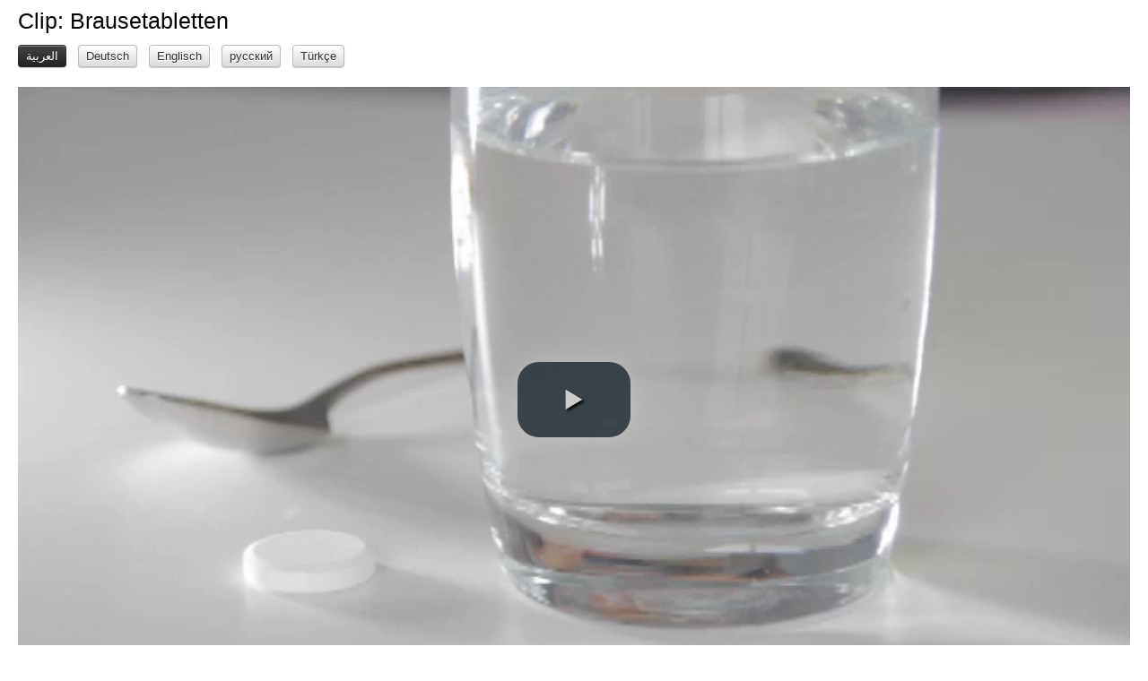

--- FILE ---
content_type: text/html; charset=UTF-8
request_url: https://www.dav-m.de/113-ip20141688
body_size: 1151
content:
<!DOCTYPE html>
<html>
<head>
	<meta http-equiv="Content-Type" content="text/html; charset=utf-8" />	<title>
		DAV Medienserver:
		Clips	</title>
	<link href="/favicon.ico" type="image/x-icon" rel="icon" /><link href="/favicon.ico" type="image/x-icon" rel="shortcut icon" /><meta name="viewport" content="width=500, user-scalable=no" /><link rel="stylesheet" type="text/css" href="/css/cake.generic.css" /><link rel="stylesheet" type="text/css" href="/css/main.css" /></head>
<body class="cinema">
	<div id="container">
		<div id="content">
						<div class="clips view">
<h2>Clip: Brausetabletten</h2>
<nav class="actions clearfix">
	<ul>
			<li><a href="/113-ip20141688" class="btn-inverse">العربية</a></li><li><a href="/128-ip20141688">Deutsch</a></li><li><a href="/147-ip20141688">Englisch</a></li><li><a href="/164-ip20141688">русский</a></li><li><a href="/181-ip20141688">Türkçe</a></li>	</ul>
</nav>
	<br/>
<script type="text/javascript" src="/vendor/video.js/video.js"></script><link rel="stylesheet" type="text/css" href="/vendor/video.js/video-js.min.css" /><script type="text/javascript">
//<![CDATA[
videojs.options.flash.swf = "/vendor/video.js/video-js.swf";
//]]>
</script>
<video	id="clip-113"
				class="video-js vjs-default-skin vjs-big-play-centered"
				controls preload="auto"
				width="100%"
				height="500px"
				data-setup="">
	<source src="/clips/sendFile/113" type='video/mp4' />
</video>
<script>
videojs("clip-113", {"height":"auto", "width":"auto"}).ready(function(){
	var myPlayer = this;    // Store the video object
	var aspectRatio = 9/16; //5/12; // Make up an aspect ratio

	function resizeVideoJS() {
		// Get the parent element's actual width
		var width = document.getElementById(myPlayer.id()).parentElement.offsetWidth;
		// Set width to fill parent element, Set height
		myPlayer.width(width).height( width * aspectRatio );
	}

	function trackPlayback() {
		var http = new XMLHttpRequest();
		http.open("POST", "/clips/trackPlayback", true);
		http.setRequestHeader("Content-type", "application/x-www-form-urlencoded");
		http.send('clip=113&client=ip20141688');
	}

	resizeVideoJS(); // Initialize the function
	window.onresize = resizeVideoJS; // Call the function on resize

	myPlayer.on('play', trackPlayback);
});
</script></div>
		</div>
	</div>
	</body>
</html>


--- FILE ---
content_type: text/css
request_url: https://www.dav-m.de/css/main.css
body_size: 2120
content:
article, aside, details, figcaption, figure, footer, header, hgroup, main, nav, section, summary {
	display: block;
}

footer {
	font-size: 90%;
	color: #aaa;
}

body {
	font-size: 13px;
	font-family: Arial;
}

body.admin,
body.admin #header,
body.admin #header h1,
body.admin #header h1 a { background-color: #8b2636; }

body.admin h2 { color: #8b2636; }
body.admin h3 { color: #8b2636; }

body #footer { min-height: 100px; border-bottom: 2px solid #ffffff; padding: 0; }
body #footer > div { height: 50px; padding: 25px; }
body #footer > div.company-logo { border-left: 2px solid #ffffff; }
body #footer > div.company-name { border-left: 2px solid #ffffff; width: 200px; font-size: 20px; text-align: left; }
body #footer > div.impress-privacy { padding-left: 50px; }

/*
	8b2636 => weinrot 
	81b2db => babyblau
*/
body.client { background-color: #8b2636;}
body.client #header,
body.client #header h1,
body.client #header h1 a { background: #81b2db; }
body.client #header { height: 50px; }
body.client #header h1 { float: right; height: 50px; font-size: 40px; line-height: 50px; margin: 0; color: #ffffff; padding: 0; }
body.client .view,
body.client .form,
body.client .index { float: none; border: none; width: auto; padding: 10px; }
body.client #content { border-left: 50px solid #8b2636; padding-top: 30px; }
body.client .blue-part { position: absolute; top: 70px; left: 0px; z-index: 1; width: 50px; height: 50px; background: #81b2db; }

body.client h2 { color: #2c6877; }
body.client h3 { color: #2c6877; }

body.client .actions { position: absolute; top: 0; left: 50px; width: 500px; padding: 10px 0;}
body.client .actions h3 { display: none; }
body.client .actions ul { width: 500px;}
body.client .actions ul li { float: left; margin-right: 10px; }

body.client .username { position: absolute; top: 45px; left: 50px; }

body .video-js { background: transparent; max-width: 400px; max-height: 240px; margin-bottom: 2em; }
body.cinema .video-js { background: transparent; max-width: 100%; max-height: none; margin-bottom: 0; }
@media (max-width: 767px) {
	body.client #header { height: 100px; }
	body.client #header h1 { font-size: 30px; }
	body.client .actions { top: 50px; }
	body.client .username { top: 95px; }
	body.client .blue-part { top: 120px; }
}
@media (max-width: 480px) {
	body.cinema #content { padding-left: 0; padding-right: 0; }
	body.cinema .video-js { margin-left: -2%; margin-right: -2%; }
}

body.cinema { background: #ffffff; }
body.cinema h2 { color: #000000; }
body.cinema div.view {
	float: none;
	width: auto;
	border: none;
	padding: 0;
}

body.cinema nav ul { margin: 0; }
body.cinema nav ul li { float: left; margin-right: 1em; }

form { max-width: 400px; }
form div { padding: 0; }

form div.password-peak { position: relative; }
form div.password-peak div.input { width: 60%; }
form div.password-peak button { width: 30%; height: 30px; position: absolute; right: 0; top: 20px; }

form.inline > div { display: inline-block; margin-right: 1em; }
form.inline > div input { width: 140px; }
form.inline > div.submit { margin-top: 0; }
form.inline > div.submit input { width: 100px; padding: 5px; margin-top: 19px; }

.highlight { background: yellow; }

fieldset { padding: 1em 0; }
fieldset legend { color: #2c6877; font-weight: normal; }

input, textarea { font-size: 1em; padding: 5px; }

textarea.source { font-size: 12px; font-family: "Courier New"; }

table { margin: 1em 0; }

.related {
	clear: none;
	float: right;
	width: 76%;
	padding: 10px 2%;
	border-left: 1px solid #666;
}

.pull-right {
	float: right !important;
}
.pull-left {
	float: left !important;
}

dl { width: auto; }
dt { width: 14em; }
dd { margin-left: 14em; }

.actions ul li ul {
	margin-left: 2em;
}
.actions ul li ul li:first-child { margin-top: 0.5em; }

.actions ul li a.btn:hover,
.actions ul li a.btn:focus {
	color: #333333;
	text-decoration: none;
	background-position: 0 -15px;
	-webkit-transition: background-position 0.1s linear;
	-moz-transition: background-position 0.1s linear;
	-o-transition: background-position 0.1s linear;
	transition: background-position 0.1s linear;
}

.actions ul li a.btn-red {
	color: #ffffff;
	text-shadow: 0 -1px 0 rgba(0, 0, 0, 0.25);
	background-color: #da4f49;
	background-image: -moz-linear-gradient(top, #ee5f5b, #bd362f);
	background-image: -webkit-gradient(linear, 0 0, 0 100%, from(#ee5f5b), to(#bd362f));
	background-image: -webkit-linear-gradient(top, #ee5f5b, #bd362f);
	background-image: -o-linear-gradient(top, #ee5f5b, #bd362f);
	background-image: linear-gradient(to bottom, #ee5f5b, #bd362f);
	background-repeat: repeat-x;
	border-color: #bd362f #bd362f #802420;
	border-color: rgba(0, 0, 0, 0.1) rgba(0, 0, 0, 0.1) rgba(0, 0, 0, 0.25);
	filter: progid:DXImageTransform.Microsoft.gradient(startColorstr='#ffee5f5b', endColorstr='#ffbd362f', GradientType=0);
	filter: progid:DXImageTransform.Microsoft.gradient(enabled=false);
}
.actions ul li a.btn-red:hover,
.actions ul li a.btn-red:focus,
.actions ul li a.btn-red:active,
.actions ul li a.btn-red.active,
.actions ul li a.btn-red.disabled,
.actions ul li a.btn-red[disabled] {
	color: #ffffff;
	background-color: #bd362f;
}

.actions ul li a.btn-yellow {
	color: #ffffff;
	text-shadow: 0 -1px 0 rgba(0, 0, 0, 0.25);
	background-color: #faa732;
	background-image: -moz-linear-gradient(top, #fbb450, #f89406);
	background-image: -webkit-gradient(linear, 0 0, 0 100%, from(#fbb450), to(#f89406));
	background-image: -webkit-linear-gradient(top, #fbb450, #f89406);
	background-image: -o-linear-gradient(top, #fbb450, #f89406);
	background-image: linear-gradient(to bottom, #fbb450, #f89406);
	background-repeat: repeat-x;
	border-color: #f89406 #f89406 #ad6704;
	border-color: rgba(0, 0, 0, 0.1) rgba(0, 0, 0, 0.1) rgba(0, 0, 0, 0.25);
	filter: progid:DXImageTransform.Microsoft.gradient(startColorstr='#fffbb450', endColorstr='#fff89406', GradientType=0);
	filter: progid:DXImageTransform.Microsoft.gradient(enabled=false);
}

.actions ul li a.btn-yellow:hover,
.actions ul li a.btn-yellow:focus,
.actions ul li a.btn-yellow:active,
.actions ul li a.btn-yellow.active,
.actions ul li a.btn-yellow.disabled,
.actions ul li a.btn-yellow[disabled] {
	color: #ffffff;
	background-color: #f89406;
}

.actions ul li a.btn-green {
	color: #ffffff;
	text-shadow: 0 -1px 0 rgba(0, 0, 0, 0.25);
	background-color: #5bb75b;
	background-image: -moz-linear-gradient(top, #62c462, #51a351);
	background-image: -webkit-gradient(linear, 0 0, 0 100%, from(#62c462), to(#51a351));
	background-image: -webkit-linear-gradient(top, #62c462, #51a351);
	background-image: -o-linear-gradient(top, #62c462, #51a351);
	background-image: linear-gradient(to bottom, #62c462, #51a351);
	background-repeat: repeat-x;
	border-color: #51a351 #51a351 #387038;
	border-color: rgba(0, 0, 0, 0.1) rgba(0, 0, 0, 0.1) rgba(0, 0, 0, 0.25);
	filter: progid:DXImageTransform.Microsoft.gradient(startColorstr='#ff62c462', endColorstr='#ff51a351', GradientType=0);
	filter: progid:DXImageTransform.Microsoft.gradient(enabled=false);
}

.actions ul li a.btn-green:hover,
.actions ul li a.btn-green:focus,
.actions ul li a.btn-green:active,
.actions ul li a.btn-green.active,
.actions ul li a.btn-green.disabled,
.actions ul li a.btn-green[disabled] {
	color: #ffffff;
	background-color: #51a351;
}

.actions ul li a.btn-inverse {
	color: #ffffff;
	text-shadow: 0 -1px 0 rgba(0, 0, 0, 0.25);
	background-color: #363636;
	background-image: -moz-linear-gradient(top, #444444, #222222);
	background-image: -webkit-gradient(linear, 0 0, 0 100%, from(#444444), to(#222222));
	background-image: -webkit-linear-gradient(top, #444444, #222222);
	background-image: -o-linear-gradient(top, #444444, #222222);
	background-image: linear-gradient(to bottom, #444444, #222222);
	background-repeat: repeat-x;
	border-color: #222222 #222222 #000000;
	border-color: rgba(0, 0, 0, 0.1) rgba(0, 0, 0, 0.1) rgba(0, 0, 0, 0.25);
	filter: progid:DXImageTransform.Microsoft.gradient(startColorstr='#ff444444', endColorstr='#ff222222', GradientType=0);
	filter: progid:DXImageTransform.Microsoft.gradient(enabled=false);
}

.actions ul li a.btn-inverse:hover,
.actions ul li a.btn-inverse:focus,
.actions ul li a.btn-inverse:active,
.actions ul li a.btn-inverse.active,
.actions ul li a.btn-inverse.disabled,
.actions ul li a.btn-inverse[disabled] {
	color: #ffffff;
	background-color: #222222;
}

.banner-rotated {
	width: 400px;
	position: fixed;
	right: -120px;
	top: 70px;
	background:red;
	text-align: center;
	font-size: 30px;
	color: #ffffff;
	z-index: 10000;
	-webkit-transform: rotate(45deg);
	-moz-transform: rotate(45deg);
	-o-transform: rotate(45deg);
	transform: rotate(45deg);
	filter: progid:DXImageTransform.Microsoft.BasicImage(rotation=5);
}

body.cinema .cake-sql-log { }
body.cinema .cake-sql-log caption { color: #000000; border-top: 2px solid #000000; }

div.card {
	width: 32%;
	margin-right: 1%;
	margin-bottom: 10px;
	float: left;
}

div.card .image { width: 33%; height: auto; float: left; }
div.card .image img { width: 100%; height: auto; }
div.card .text { width: 60%; margin-left: 3%; float: left;}

div.card.first { clear: both; }

.clearfix { *zoom: 1; }
.clearfix:before,
.clearfix:after {
	display: table;
	content: "";
}
.clearfix:after {
	clear: both;
}